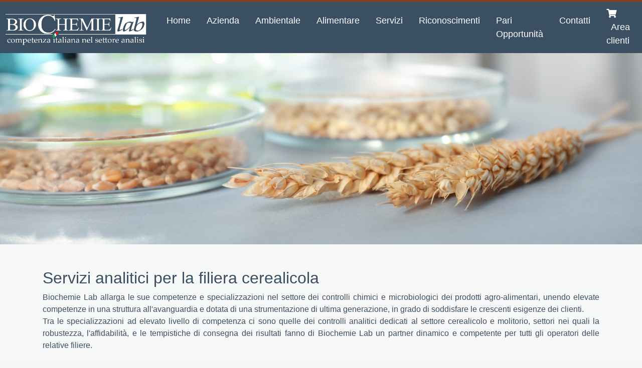

--- FILE ---
content_type: text/html; charset=utf-8
request_url: https://www.biochemielab.it/Home/FilieraCerealicola
body_size: 5288
content:
<!DOCTYPE html>
<html lang="en">
<head>
    <meta charset="utf-8" />
    <meta name="viewport" content="width=device-width, initial-scale=1.0" />
    <title>Filiera Cerealicola - Biochemie Lab</title>
    <meta name="description" content="Analisi chimiche e microbiologiche per il settore ambientale ed agroalimentare">
    <meta name="keywords" content="biochemie, laboratorio, analisi, chimiche, ambientale, emissioni, alimentare, food, moca, laboratori mobili, microbiolgia, ecotossicologia">

    <link rel="icon" type="image/x-icon" href="/favicon.jpg">
    <link rel="preconnect" href="https://fonts.gstatic.com">
    <link rel="stylesheet" href="https://fonts.googleapis.com/css2?family=Nunito:wght@400;600;700&amp;display=swap">
    <link rel="stylesheet" href="/lib/bootstrap/dist/css/bootstrap.min.css" />
    <link rel="stylesheet" href="https://cdn.jsdelivr.net/gh/gitbrent/bootstrap4-toggle@3.6.1/css/bootstrap4-toggle.min.css">
    <link rel="stylesheet" href="/css/site.css" />
    <link rel="stylesheet" href="https://cdnjs.cloudflare.com/ajax/libs/font-awesome/5.15.4/css/all.min.css" crossorigin="anonymous">
    <script src="https://cdnjs.cloudflare.com/ajax/libs/jquery/3.3.1/jquery.min.js"></script>

    <!-- Global site tag (gtag.js) - Google Analytics -->
    <script async src="https://www.googletagmanager.com/gtag/js?id=G-73XV5NWX93"></script>
    <script type="text/plain" data-cookiecategory="analytics" data-src="https://www.googletagmanager.com/gtag/js?id=G-73XV5NWX93"></script>
    <script type="text/plain" data-cookiecategory="analytics">
        window.dataLayer = window.dataLayer || [];
        function gtag(){ dataLayer.push(arguments); }
        gtag('js', new Date());
        gtag('config', 'G-73XV5NWX93', { 'anonymize_ip': true });
    </script>
</head>
<body>
    <div id="cookie-banner" class="cookie-banner shadow" style="position: fixed; z-index: 1080; bottom: 1rem; left: 1rem; right: 1rem; background: #fff; border-radius: .5rem; border: 1px solid #ddd; display:none;">
    <div class="p-3 p-md-4">
        <h5 class="mb-2">La tua privacy</h5>
        <p class="mb-3">
            Usiamo cookie tecnici e, previo tuo consenso, cookie per analisi e marketing.
            Prima di esprimere la tua scelta puoi leggere la nostra
            <a href="/Home/Cookies" target="_blank" rel="noopener">Cookie Policy</a>.
        </p>

        <div class="d-flex flex-wrap gap-2">
            <button type="button" class="btn btn-outline-secondary me-2 mb-2" onclick="rejectAllCookies()">Rifiuta tutti</button>
            <button type="button" class="btn btn-secondary me-2 mb-2" onclick="openPreferences()">Personalizza</button>
            <button type="button" class="btn btn-primary mb-2" onclick="acceptAllCookies()">Accetta tutti</button>
        </div>
    </div>
</div>

<div id="cookie-prefs" class="cookie-banner shadow" style="position: fixed; z-index: 1081; bottom: 1rem; left: 1rem; right: 1rem; background: #fff; border-radius: .5rem; border: 1px solid #ddd; display:none;">
    <div class="p-3 p-md-4">
        <h5 class="mb-3">Preferenze cookie</h5>

        <div class="mb-3">
            <div class="form-check form-switch">
                <input class="form-check-input" type="checkbox" id="ckTech" checked disabled>
                <label class="form-check-label" for="ckTech"><strong>Tecnici</strong> (sempre attivi)</label>
            </div>
            <small class="text-muted">Necessari al funzionamento del sito e alla sicurezza.</small>
        </div>

        <div class="mb-3">
            <div class="form-check form-switch">
                <input class="form-check-input" type="checkbox" id="ckAnalytics" onchange="setCookieCategory('analytics', this.checked)">
                <label class="form-check-label" for="ckAnalytics"><strong>Analytics</strong></label>
            </div>
            <small class="text-muted">Statistiche aggregate per migliorare il sito (es. Google Analytics).</small>
        </div>

        <div class="mb-3">
            <div class="form-check form-switch">
                <input class="form-check-input" type="checkbox" id="ckMarketing" onchange="setCookieCategory('marketing', this.checked)">
                <label class="form-check-label" for="ckMarketing"><strong>Marketing</strong></label>
            </div>
            <small class="text-muted">Funzioni/servizi di profilazione o terze parti per marketing.</small>
        </div>

        <div class="d-flex flex-wrap gap-2">
            <button type="button" class="btn btn-outline-secondary me-2 mb-2" onclick="rejectAllCookies()">Rifiuta tutti</button>
            <button type="button" class="btn btn-primary mb-2" onclick="savePreferences()">Salva preferenze</button>
        </div>
    </div>
</div>
    <header>

        <nav class="navbar navbar-expand-xl navbar-toggleable-md navbar-dark fixed-top border-bottom border-top mb-3">
            <div class="container-fluid">

                <a class="navbar-brand" href="/">
                    <img class="img-fluid" src="/images/LogoHomeBianco.png" alt="" style="max-width:300px; height:auto;">
                </a>

                <button class="navbar-toggler mr-2" type="button" data-toggle="collapse" data-target=".navbar-collapse" aria-controls="navbarSupportedContent"
                        aria-expanded="false" aria-label="Toggle navigation">
                    <span class="navbar-toggler-icon"></span>
                </button>

                <div class="navbar-collapse collapse justify-content-center ml-2">
                    <ul class="navbar-nav ml-auto">
                        <li class="nav-item">
                            <a class="nav-link text-white" href="/">Home</a>
                        </li>

                        <li class="nav-item">
                            <a class="nav-link text-white" href="/Home/Company">Azienda</a>
                        </li>

                        <li class="nav-item">
                            <a class="nav-link text-white" href="/Home/Laboratories">Ambientale</a>
                        </li>

                        <!--
                            <li class="nav-item dropdown">
                                <a class="nav-link text-white dropdown-toggle" data-toggle="dropdown" href="#" role="button" aria-haspopup="true" aria-expanded="false">Ambientale</a>
                                <div class="dropdown-menu">
                                    <a class="dropdown-item" asp-area="" asp-controller="Home" asp-action="Amianto">Amianto</a>
                                    <a class="dropdown-item" asp-area="" asp-controller="Home" asp-action="SuoliAcque">Analisi di suoli ed acque</a>
                                    <a class="dropdown-item" asp-area="" asp-controller="Home" asp-action="Emissioni">Monitoraggio aria ed emissioni in atmosfera</a>
                                    <a class="dropdown-item" asp-area="" asp-controller="Home" asp-action="Rifiuti">Rifiuti</a>
                                    <a class="dropdown-item" asp-area="" asp-controller="Home" asp-action="Ecotossicologico">Laboratorio Ecotossicologico</a>
                                </div>
                            </li>
                        -->

                        <li class="nav-item">
                            <a class="nav-link text-white" href="/Home/Food">Alimentare</a>
                        </li>

                        <!--
                            <li class="nav-item dropdown">
                                <a class="nav-link text-white dropdown-toggle" data-toggle="dropdown" href="#" role="button" aria-haspopup="true" aria-expanded="false">Alimentare</a>
                                <div class="dropdown-menu">
                                    <a class="dropdown-item" asp-area="" asp-controller="Home" asp-action="FilieraCerealicola">Filiera Cerealicola</a>
                                    <a class="dropdown-item" asp-area="" asp-controller="Home" asp-action="FilieraZootecnica">Filiera Zootecnica</a>
                                    <a class="dropdown-item" asp-area="" asp-controller="Home" asp-action="SettoreOleario">Settore Oleario</a>
                                    <a class="dropdown-item" asp-area="" asp-controller="Home" asp-action="SettoreOrtofrutta">Settore Ortofrutta</a>
                                </div>
                            </li>
                        -->

                        <li class="nav-item">
                            <a class="nav-link text-white" href="/Home/Activities">Servizi</a>
                        </li>

                        <li class="nav-item">
                            <a class="nav-link text-white" href="/Home/Riconoscimenti">Riconoscimenti</a>
                        </li>

                        <li class="nav-item">
                            <a class="nav-link text-white" href="/Home/PariOpportunita">Pari Opportunità</a>
                        </li>

                        <li class="nav-item">
                            <a class="nav-link text-white" href="/Home/Contacts">Contatti</a>
                        </li>
                    </ul>

                    <ul class="navbar-nav ml-auto">
                        <li class="nav-item">
                            <a class="nav-link text-white" href="https://webportal.biochemielab.it"><i class="fas fa-shopping-cart"></i>&nbsp;&nbsp;Area clienti</a>
                        </li>
                    </ul>
                </div>
            </div>
        </nav>
    </header>

    <div class="container-fluid">
        <main role="main" class="">
            
<div class="container-fluid mb-5">
    <div class="pageheader">
        <img style="width: 100%; height:auto;" src="/images/header_cereali.jpg" alt="" />
    </div>
</div>

<div class="container mb-5">
    <h2>Servizi analitici per la filiera cerealicola</h2>
    <p style="text-align: justify;">
        Biochemie Lab allarga le sue competenze e specializzazioni nel settore dei controlli chimici e microbiologici dei prodotti agro-alimentari,
        unendo elevate competenze in una struttura all'avanguardia e dotata di una strumentazione di ultima generazione, in grado di soddisfare le
        crescenti esigenze dei clienti.
        <br />
        Tra le specializzazioni ad elevato livello di competenza ci sono quelle dei controlli analitici dedicati al settore cerealicolo e molitorio,
        settori nei quali la robustezza, l'affidabilità, e le tempistiche di consegna dei risultati fanno di Biochemie Lab un partner dinamico e
        competente per tutti gli operatori delle relative filiere.
    </p>


    <b>I SETTORI DI COMPETENZA:</b>
    <p style="text-align: justify;">
        Analisi Multiresiduale Agrofarmaci
        <br />
        Glifosate
        <br />
        Fosfina
        <br />
        Analisi Micotossine
        <br />
        Metalli Pesanti
        <br />
        Filth Test
        <br />
        OGM
        <br />
        Allergeni
        <br />
        Etichetta Nutrizionale
    </p>

    <b>I PUNTI DI FORZA DI BIOCHEMIE LAB</b>
    <p style="text-align: justify;">
        <b>Analisi residui agrofarmaci:</b> <i>i nostri pacchetti multiresiduali sono progettati specificatamente per il settore cerealicolo e vengono integrati
        periodicamente con le nuove molecole utilizzate in campo in Italia e nei maggiori paesi dai quali avviene l'importazione; garantiscono pertanto
        un monitoraggio particolarmente esteso ed approfondito delle materie prime sottoposte a controllo.</i>
    </p>

    <p style="text-align: justify;">
        <b>Analisi micotossine:</b> <i>il nostro laboratorio ha messo a punto ed ha accreditato un metodo analitico strumentale specifico per la determinazione
        multiresiduale delle principali micotossine, comprensivo dei metaboliti del DON. Questo metodo consente di ottenere risultati con altissima
        affidabilità, raggiungendo ampiamente i limiti di quantificazione previsti dal reg. CE 1881/2006 e s.m. con un notevole risparmio economico
        rispetto alle singole determinazioni delle varie micotossine.</i>
    </p>

    <p style="text-align: justify;">
        <b>Programma di mantenimento della qualità del dato:</b> <i>Biochemie Lab partecipa costantemente ai programmi di mantenimento della qualità e proficiency
        test organizzati da principali aziende del settore ed organismi internazionali. Queste attività ci consentono di confrontare il nostro operato
        al massimo livello qualitativo e di mantenere nel tempo i risultati forniti in maniera robusta ed affidabile.</i>
    </p>
</div>
        </main>
    </div>



    <footer id="footer">
        <div class="container">
            <div class="row py-4 ">
                <div class="col-lg-4 col-md-6 col-sm-6 col-12 mb-lg-0 mb-5 contact">
                    <h5 class="mb-3">Contatti</h5>
                    <ul>
                        <li class="mb-2"><span><i class="fas fa-map-marker-alt" aria-hidden="true"></i>&nbsp;&nbsp;Indirizzo</span><p>Via di Limite, 27G<br>50013 - Campi Bisenzio (FI) - Italy</p></li>
                        <li class="mb-2"><span><i class="fas fa-phone" aria-hidden="true"></i>&nbsp;&nbsp;Telefono</span><p>(+39) 055 8875400</p></li>
                        <li class="mb-2"><span><i class="fas fa-envelope" aria-hidden="true"></i>&nbsp;&nbsp;Mail</span><a href="mailto:info@biochemielab.it"><p>info@biochemielab.it</p></a></li>
                    </ul>
                </div>
                <div class="col-lg-4 col-md-6 col-sm-6 col-12 mb-lg-0 mb-5 links">
                    <h5 class="mb-3">Link utili</h5>
                    <ul>
                        <li><a href="/files/CondizioniGeneraliFornitura_122022.pdf" target="_blank"><p>Condizioni generali di fornitura</p></a></li>
                        <li><a href="/Home/Modulistica"><p>Documenti e modulistica</p></a></li>
                        <li><a href="/Home/Projects"><p>Progetti finanziati</p></a></li>
                        <li><a href="/Home/Privacy"><p>Privacy Policy</p></a></li>
                        <li><a href="/Home/Cookies"><p>Cookie Policy</p></a></li>
                        <li><a href="javascript:void(0)" onclick="openPreferences()" aria-controls="cookie-banner"><p>Preferenze cookie</p></a></li>
                        <li><a target="_blank" href="/files/InformativaWhistleblowing.pdf">Informativa Whistleblowing</a></li>
                        <li><a target="_blank" href="/files/PolicyWhistleblowing.pdf">Policy Whistleblowing</a></li>
                        <li><a target="_blank" href="/files/ModuloSegnalazioneWhistleblowing.pdf">Modulo Segnalazione Whistleblowing</a></li>
                    </ul>
                </div>
                <div class="col-lg-4 col-md-6 col-sm-6 col-12 mb-lg-0 mb-5 newsletter">
                    <h5 class="mb-3">Seguici su</h5>
                    <ul class="icons">

                        <li><a href="https://www.linkedin.com/company/biochemie-lab-s.r.l." target="_blank" rel="noopener noreferrer" class="linkedin"><i class="fab fa-linkedin fa-2x" aria-hidden="true"></i></a></li>
                    </ul>
                </div>
            </div>
            <hr>
            <div class="copyright pb-5"><p><a href="/">Biochemie Lab S.r.l.</a> © 2022 - All Rights Reserved - Partita IVA: 04712930488</p></div>
        </div>
    </footer>

    <button onclick="topFunction()" id="btnGoTop" title="Go to top"><i class="fas fa-arrow-up" aria-hidden="true"></i></button>

    <script>
        //Get the button:
        btnGoTop = document.getElementById("btnGoTop");

        // When the user scrolls down 20px from the top of the document, show the button
        window.onscroll = function () { scrollFunction() };

        function scrollFunction() {
            if (document.body.scrollTop > 20 || document.documentElement.scrollTop > 20) {
                btnGoTop.style.display = "block";
            } else {
                btnGoTop.style.display = "none";
            }
        }

        // When the user clicks on the button, scroll to the top of the document
        function topFunction() {
            document.body.scrollTop = 0; // For Safari
            document.documentElement.scrollTop = 0; // For Chrome, Firefox, IE and Opera
        }
    </script>

    <script src="/lib/bootstrap/dist/js/bootstrap.bundle.min.js"></script>
    <script src="https://cdn.jsdelivr.net/gh/gitbrent/bootstrap4-toggle@3.6.1/js/bootstrap4-toggle.min.js"></script>
    <script src="/js/site.js?v=4q1jwFhaPaZgr8WAUSrux6hAuh0XDg9kPS3xIVq36I0"></script>
    <script src="/js/cookieconsent.js"></script>
    

</body>
    </html>


--- FILE ---
content_type: text/css
request_url: https://www.biochemielab.it/css/site.css
body_size: 10077
content:
/* Please see documentation at https://docs.microsoft.com/aspnet/core/client-side/bundling-and-minification
for details on configuring this project to bundle and minify static web assets. */

/*
    Color Marrone: #854023
    Color Aviazione: #3B4F62
    Color Blu Biochemie: #273a86
*/
html {
    font-size: 14px;
    position: relative;
    min-height: 100%;
}
@media (min-width: 768px) {
    html {
        font-size: 16px;
    }
}

@media (max-width: 1200px) {
    #headertitle {
        display: none;
    }
}

body {
    padding-top: 100px; /* 64px;*/ 
    background-color: whitesmoke;
    color: #3B4F62;
    background-image: url("/images/SfondoRombi.jpg");
    background-size: cover;
    background-blend-mode: soft-light;
}
h1 {
    /*color: #273a86; Blu Biochemie*/
    color: #3B4F62;
}

h2 {
    color: #3B4F62;
}

h3 {
    color: #3B4F62;
}

ul {
    /*margin-left: 1rem;*/
}

/* ======= Navbar ======= */

.navbar {
    padding: 0;
    background-color: #3B4F62;
}
.navbar-brand {
    padding-top: 0;
    padding-bottom: 0;
}
a.navbar-brand {
  white-space: normal;
  text-align: center;
  word-break: break-all;
}
.nav-item a.active {
    color: red!important;
}

/* ======= End Navbar ======= */

a {
    color: #3B4F62;
}

.btn-primary {
    color: #fff;
    background-color: #273a86;
    border-color: #273a86;
}

.lead {
    font-weight: 400;
}
.pb-4, .py-4 {
    padding-bottom: 0!important;
}
.pb-5, .py-5 {
    padding-bottom: 1rem !important;
}
.nav-link {
    padding-right: 1.5rem !important;
    font-size: large;
}

.nav-pills .nav-link.active, .nav-pills .show > .nav-link {
  color: #fff;
  background-color: #1b6ec2;
  border-color: #1861ac;
}

.container-fluid {
    width: 100%;
    padding-right: 0px!important; 
    padding-left: 0px!important;
    margin-right: auto;
    margin-left: auto;
}

.border-top {
    border-top: 4px #854023 solid !important;
}
.border-bottom {
  border-bottom: none!important;
}

.box-shadow {
  box-shadow: 0 .25rem .75rem rgba(0, 0, 0, .05);
}

button.accept-policy {
  font-size: 1rem;
  line-height: inherit;
}

.table {
    color: #3B4F62;
}

/* ======= Jumbo ======= */

.pageheader {
    /*background-size: contain; */
    background-repeat: no-repeat;
    background-color: transparent;
    background-position: center;
    /*height: 400px; */
    width: 100%;
    position: relative;
    /*top: 37px; -47px;*/
    /*-margin-bottom: 100px;*/
}

.msg {
    
    background: #854023;
    border: 4px solid #3b4f62;
    margin-left: 40px;
    position: relative;
    padding: 20px;
}

    .msg:after {
        content: "";
        position: absolute;
        border-bottom: 20px solid #3b4f62;
        border-right: 20px solid #854023;
        border-top: 20px solid #3b4f62;
        margin-left: -20px;
    }

.arrow-div {
    position: relative;
    background: #854023;
    border: 4px solid #3b4f62;
    height: auto;
    width:650px;
    top: 50px;
    padding: 10px;
}

    .arrow-div:after, .arrow-div:before {
        left: 100%;
        top: 50%;
        border: solid transparent;
        content: " ";
        height: 0;
        width: 0;
        position: absolute;
        pointer-events: none;
    }

    .arrow-div:after {
        border-color: rgba(241, 241, 241, 0);
        border-left-color: #854023;
        border-width: 40px;
        margin-top: -40px;
    }

    .arrow-div:before {
        border-color: rgba(221, 221, 221, 0);
        border-left-color: #3b4f62;
        border-width: 47px;
        margin-top: -47px;
    }

.jumbotron {
    background-image: url("/images/banner_home.jpg");
    background-size: contain;
    background-repeat: no-repeat;
    background-color: transparent;
    background-position: center;
    height: 650px;
    position: relative;
    top: -25px; /*-47px;*/
}

/* ======= End Jumbo ======= */

/* ======= Footer ======= */
#footer {
    /*background: #212529; Scuro prima prova*/
    background: #3B4F62; /* Blu brochure*/
    color: #fff;
    font-size: 12px;
}
.footer p {
    color: #fff;
}
#footer ul {
    margin-left: 0;
    padding: 0;
    list-style: none;
}
#footer .copyright p {
    text-align: center;
    color: #a8a8a8;
}
#footer hr {
    border-top: 1px solid #777;
}
.footer a {
    color: #fff;
}
.footer a:hover {
    color: #fff;
}
.footer i {
    background-color: white;
    border-radius: 50%;
    border: 1px solid grey;
    padding: 10px;
}
#footer .contact span {
    text-transform: uppercase;
    font-weight: 400;
    display: block;
    color: #fff;
}
#footer .contact p {
    font-weight: 400;
    display: block;
    color: #a8a8a8;
}
#footer .links p {
    font-weight: 400;
    display: block;
    color: #a8a8a8;
    margin-bottom: 5px;
}
#footer .contact .icons li a {
    height: 38px;
    display: block;
    color: #fff;
    margin-left: 5px;
    line-height: 38px;
    border-radius: 100%;
    width: 38px;
    transition: .6s;
    text-align: center;
    font-size: .9rem;
    border: 1px solid rgba(255,255,255,.1);
}
#footer .links .icons li a {
    height: 38px;
    display: block;
    color: #fff;
    margin-left: 5px;
    line-height: 38px;
    border-radius: 100%;
    width: 38px;
    transition: .6s;
    text-align: center;
    font-size: .9rem;
    border: 1px solid rgba(255,255,255,.1);
}
#footer .contact .icons li:hover .facebook {
    background: #3b5a9a;
}

#footer .contact .icons li:hover .twitter {
    background: #1aa9e1;
}

#footer .contact .icons li:hover .instagram {
    background: #ed4956;
}

#footer .contact .icons li:hover .linkedin {
    /* background: #0a66c2;*/

}

#footer .contact .icons li:hover .github {
    background: #000;
}

#footer a {
    color: inherit;
    text-decoration: none; /* no underline */
}
/* Style all font awesome icons */
.fa {
    padding: 10px;
    font-size: 30px;
    text-align: center;
    text-decoration: none;
}
/* Add a hover effect if you want */
.fa:hover {
    opacity: 0.7;
}
/* Facebook */
.fa-linkedin {
    background: #0a66c2;
    color: white;
    line-height: 0.8!important;
}

/* ======= End Footer ======= */

/* ======= Statistics ======= */

.statistic {
    padding: 50px 0;
    background: #854023;
    text-align: center;
    color: #fff;
}

    .statistic strong {
        font-size: 35px;
        line-height: 35px;
        font-weight: 700;
        color: #fff;
        display: block;
    }

    .statistic label {
        font-weight: 100;
        font-size: 1.2em;
        display: block;
        color: #fff;
    }

/* ======= End Statistics ======= */

/* ======= Go to top button ======= */
#btnGoTop {
    display: none; /* Hidden by default */
    position: fixed; /* Fixed/sticky position */
    bottom: 15px; /* Place the button at the bottom of the page */
    right: 30px; /* Place the button 30px from the right */
    z-index: 99; /* Make sure it does not overlap */
    border: none; /* Remove borders */
    outline: none; /* Remove outline */
    background-color: #738597; /* Set a background color */
    color: white; /* Text color */
    cursor: pointer; /* Add a mouse pointer on hover */
    padding: 15px; /* Some padding */
    border-radius: 10px; /* Rounded corners */
    font-size: 18px; /* Increase font size */
    opacity: 60%;
    width: 54px;
}

    #btnGoTop:hover {
        background-color: #555; /* Add a dark-grey background on hover */
    }
/* ======= End Go to top button ======= */

/* ======= Card ======= */

img.img-hover:hover {
    opacity: 0.5;
}

/* ======= End Card ======= */

/* ======= BL link list solo elenco voci su footer ======= */
.bl-links {
    margin: 0;
    padding: 0;
    list-style: none;
}

    .bl-links li {
        margin-bottom: .2rem;
    }

.bl-link {
    display: block; /* tutta la riga cliccabile */
    padding: .125rem 0;
    color: inherit; /* default: eredita dal contesto */
    text-decoration: none;
    transition: color .15s ease, text-decoration-color .15s ease;
}

    /* freccia davanti ad ogni link (usa Font Awesome già incluso) */
    /*.bl-link::before {
        content: "\f105";
        font-family: "Font Awesome 5 Free";
        font-weight: 900;
        display: inline-block;
        width: 1rem;
        margin-right: .5rem;
        transform: translateY(.05em);
    }

    .bl-link:hover,
    .bl-link:focus {
        text-decoration: underline;
        text-underline-offset: 2px;
    }

    .bl-link:focus-visible {
        outline: 2px dashed #a8a8a8;
        outline-offset: 2px;
    }*/

/* --- Variante scura SOLO nella colonna "links" del footer --- */
#footer .links .bl-link {
    color: #a8a8a8; /* più scuro, come il testo del footer */
}

    #footer .links .bl-link:hover,
    #footer .links .bl-link:focus {
        color: #ffffff; /* al passaggio del mouse: bianco */
    }
/* (opzionale) titolo colonna un filo meno acceso */
#footer .links h5 {
    color: #d9d9d9;
}

/* Stesso colore del testo grigio del footer per l’elenco link */
#footer .links .bl-links {
    color: #a8a8a8; /* <- come "50013 - Campi Bisenzio (FI) - Italy" */
}

/* Al passaggio del mouse: torna bianco */
#footer .links .bl-link:hover,
#footer .links .bl-link:focus {
    color: #ffffff;
}

/* Forza colore grigio e spaziatura SOLO nella colonna Link utili del footer */
#footer .links ul.bl-links > li > a.bl-link {
    color: #a8a8a8 !important;
}

    #footer .links ul.bl-links > li > a.bl-link:hover,
    #footer .links ul.bl-links > li > a.bl-link:focus {
        color: #ffffff !important;
    }

#footer .links ul.bl-links > li {
    margin-bottom: .5rem !important;
}

/* ======= End BL link list solo elenco voci su footer ======= */